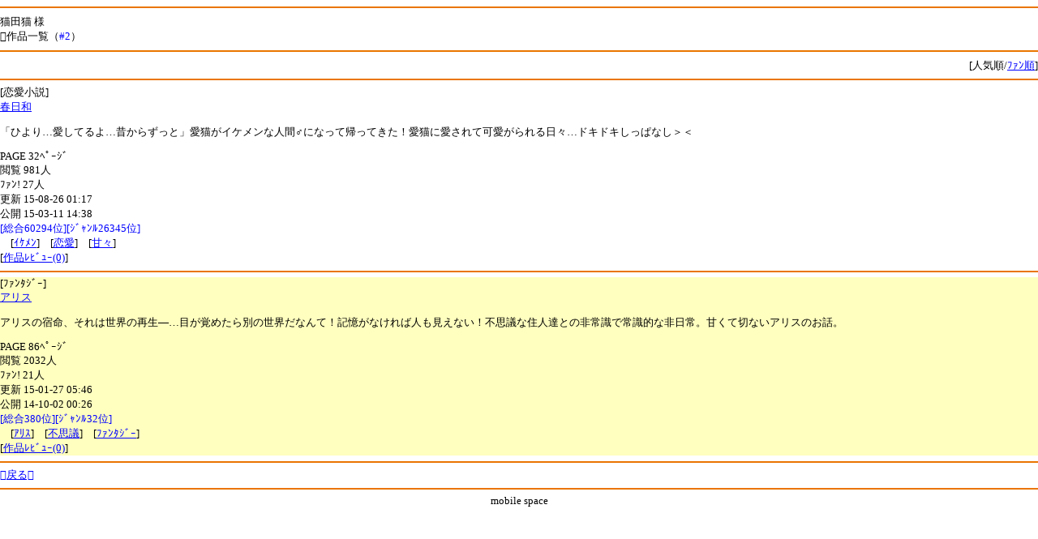

--- FILE ---
content_type: text/html
request_url: http://book.xmbs.jp/r2.php?num=NzM4MjI1OWNiMjVi&guid=on
body_size: 1447
content:
<html>
<head>
<link rel="stylesheet" href="/default.css" type="text/css" media="screen" />
<script type="text/javascript" src="/iwindow_pc.js"></script>
<script language="javascript" src="http://aph.jp/_emoji/emoji3.js"></script>
<meta http-equiv="Content-type" content="text/html; charset=shift_JIS">
<meta http-equiv="cache-control" content="no-cache">
<link rel="canonical" href="http://book.xmbs.jp/r2.php?num=NzM4MjI1OWNiMjVi" />
<title>猫田猫様 作品一覧｜ﾓﾊﾞｽﾍﾟBook</title>
</head>
<body bgcolor="#FFFFFF" link="blue" vlink="green" alink="#ff0066" onload="emoji();"><hr color="#EA7500" align="center">
<font size=2>猫田猫 様<br>
作品一覧（<font color=blue>#2</font>）</font><br>
<hr color="#EA7500" align="center"><div align="right"><font size=2>[人気順/<a href="r2.php?num=NzM4MjI1OWNiMjVi&jun=1&guid=on">ﾌｧﾝ順</a>]</font></div>
<font size=2><hr color="#EA7500" align="center">[恋愛小説]<br>
<a href="http://mbbook.jp/t.php?ID=ud43p&guid=on">春日和</a><br>
<p>
「ひより…愛してるよ…昔からずっと」愛猫がイケメンな人間♂になって帰ってきた！愛猫に愛されて可愛がられる日々…ドキドキしっぱなし＞＜
</p>
PAGE 32ﾍﾟｰｼﾞ<br>
閲覧 981人<br>
ﾌｧﾝ! 27人<br>

更新 15-08-26 01:17<br>
公開 15-03-11 14:38<br>
<font color=blue>[総合60294位][ｼﾞｬﾝﾙ26345位]</font><br>
　[<a href="tag_search.php?action=search&guid=on&w=%B2%B9%D2%DD">ｲｹﾒﾝ</a>]　[<a href="tag_search.php?action=search&guid=on&w=%97%F6%88%A4">恋愛</a>]　[<a href="tag_search.php?action=search&guid=on&w=%8A%C3%81X">甘々</a>]<br>[<a href="point_review.php?ID=ud43p&server=mbbook&time=MTc2ODgzMTkxMg%3D%3D&guid=on"><font color=orange><span class=icon-pencil></span></font>作品ﾚﾋﾞｭｰ(0)</a>]<br><hr color="#EA7500" align="center"><div style="background-color:#FFFFBF">[ﾌｧﾝﾀｼﾞｰ]<br>
<a href="http://mbbook.jp/t.php?ID=zxw5n&guid=on">アリス</a><br>
<p>
アリスの宿命、それは世界の再生―…目が覚めたら別の世界だなんて！記憶がなければ人も見えない！不思議な住人達との非常識で常識的な非日常。甘くて切ないアリスのお話。
</p>
PAGE 86ﾍﾟｰｼﾞ<br>
閲覧 2032人<br>
ﾌｧﾝ! 21人<br>

更新 15-01-27 05:46<br>
公開 14-10-02 00:26<br>
<font color=blue>[総合380位][ｼﾞｬﾝﾙ32位]</font><br>
　[<a href="tag_search.php?action=search&guid=on&w=%B1%D8%BD">ｱﾘｽ</a>]　[<a href="tag_search.php?action=search&guid=on&w=%95s%8Ev%8Bc">不思議</a>]　[<a href="tag_search.php?action=search&guid=on&w=%CC%A7%DD%C0%BC%DE%B0">ﾌｧﾝﾀｼﾞｰ</a>]<br>[<a href="point_review.php?ID=zxw5n&server=mbbook&time=MTc2ODgzMTkxMg%3D%3D&guid=on"><font color=orange><span class=icon-pencil></span></font>作品ﾚﾋﾞｭｰ(0)</a>]<br></div><hr color="#EA7500" align="center"><a href="./" title="携帯小説モバスペブック">戻る</a>
<hr color="#EA7500" align="center">
<div align="center">
mobile space
</div>

</font><img src="http://book.xmbs.jp/ga.php?utmac=MO-35610969-1&amp;utmn=1626579048&amp;utmr=-&amp;utmp=%2Fr2.php%3Fnum%3DNzM4MjI1OWNiMjVi%26guid%3Don&amp;guid=ON" /></body>
</html>